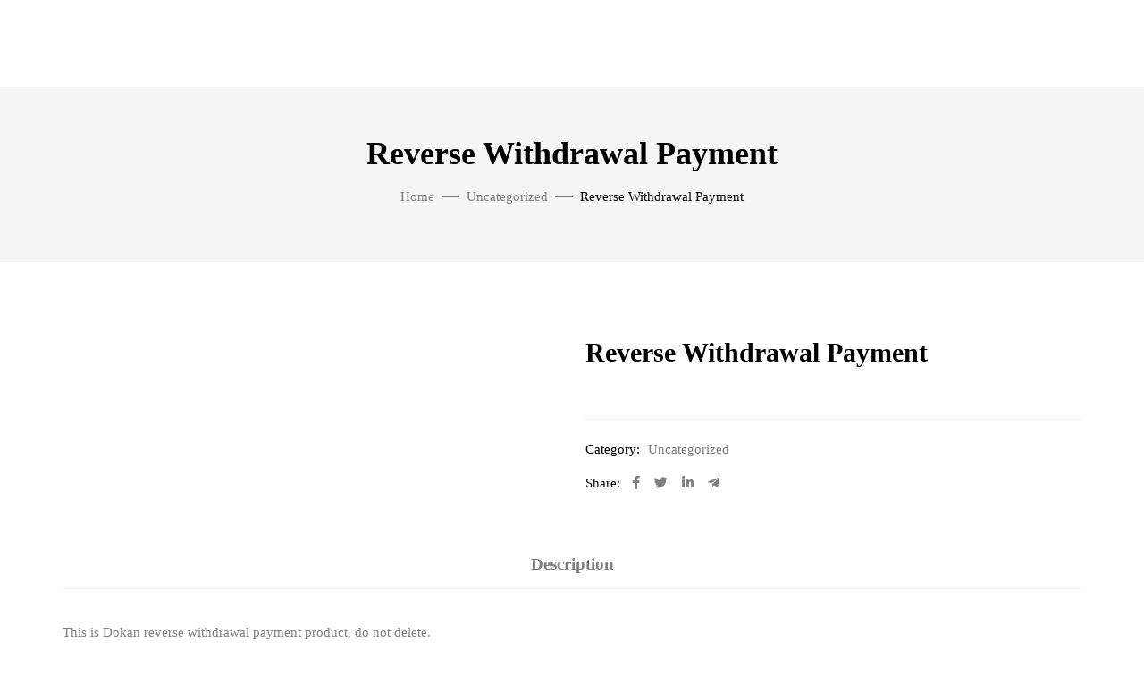

--- FILE ---
content_type: text/html; charset=UTF-8
request_url: http://hikaron.com/product/reverse-withdrawal-payment-2/
body_size: 14640
content:
<!DOCTYPE html><html lang="en-US"><head><script data-no-optimize="1">var litespeed_docref=sessionStorage.getItem("litespeed_docref");litespeed_docref&&(Object.defineProperty(document,"referrer",{get:function(){return litespeed_docref}}),sessionStorage.removeItem("litespeed_docref"));</script> <meta charset="UTF-8"><meta name="viewport" content="width=device-width, initial-scale=1"><link rel="profile" href="//gmpg.org/xfn/11"><meta property="og:site_name" content="Hikaron" /><meta name='robots' content='index, follow, max-image-preview:large, max-snippet:-1, max-video-preview:-1' /><title>Reverse Withdrawal Payment - Hikaron</title><link rel="canonical" href="http://hikaron.com/product/reverse-withdrawal-payment-2/" /><meta property="og:locale" content="en_US" /><meta property="og:type" content="article" /><meta property="og:title" content="Reverse Withdrawal Payment - Hikaron" /><meta property="og:description" content="This is Dokan reverse withdrawal payment product, do not delete." /><meta property="og:url" content="http://hikaron.com/product/reverse-withdrawal-payment-2/" /><meta property="og:site_name" content="Hikaron" /><meta name="twitter:card" content="summary_large_image" /> <script type="application/ld+json" class="yoast-schema-graph">{"@context":"https://schema.org","@graph":[{"@type":"WebPage","@id":"http://hikaron.com/product/reverse-withdrawal-payment-2/","url":"http://hikaron.com/product/reverse-withdrawal-payment-2/","name":"Reverse Withdrawal Payment - Hikaron","isPartOf":{"@id":"https://hikaron.com/#website"},"datePublished":"2023-06-09T02:36:24+00:00","dateModified":"2023-06-09T02:36:24+00:00","breadcrumb":{"@id":"http://hikaron.com/product/reverse-withdrawal-payment-2/#breadcrumb"},"inLanguage":"en-US","potentialAction":[{"@type":"ReadAction","target":["http://hikaron.com/product/reverse-withdrawal-payment-2/"]}]},{"@type":"BreadcrumbList","@id":"http://hikaron.com/product/reverse-withdrawal-payment-2/#breadcrumb","itemListElement":[{"@type":"ListItem","position":1,"name":"Home","item":"https://hikaron.com/"},{"@type":"ListItem","position":2,"name":"Products","item":"https://hikaron.com/products/"},{"@type":"ListItem","position":3,"name":"Reverse Withdrawal Payment"}]},{"@type":"WebSite","@id":"https://hikaron.com/#website","url":"https://hikaron.com/","name":"Hikaron","description":"Hikaron - Furnishing Fabrics","publisher":{"@id":"https://hikaron.com/#organization"},"potentialAction":[{"@type":"SearchAction","target":{"@type":"EntryPoint","urlTemplate":"https://hikaron.com/?s={search_term_string}"},"query-input":"required name=search_term_string"}],"inLanguage":"en-US"},{"@type":"Organization","@id":"https://hikaron.com/#organization","name":"Hikaron","url":"https://hikaron.com/","logo":{"@type":"ImageObject","inLanguage":"en-US","@id":"https://hikaron.com/#/schema/logo/image/","url":"https://hikaron.com/wp-content/uploads/2023/05/cropped-favicon.png","contentUrl":"https://hikaron.com/wp-content/uploads/2023/05/cropped-favicon.png","width":512,"height":512,"caption":"Hikaron"},"image":{"@id":"https://hikaron.com/#/schema/logo/image/"}}]}</script> <link rel='dns-prefetch' href='//fonts.googleapis.com' /><link rel='preconnect' href='https://fonts.gstatic.com' crossorigin /><link rel="alternate" type="application/rss+xml" title="Hikaron &raquo; Feed" href="http://hikaron.com/feed/" /><link rel="alternate" type="application/rss+xml" title="Hikaron &raquo; Comments Feed" href="http://hikaron.com/comments/feed/" /><link rel="alternate" title="oEmbed (JSON)" type="application/json+oembed" href="http://hikaron.com/wp-json/oembed/1.0/embed?url=http%3A%2F%2Fhikaron.com%2Fproduct%2Freverse-withdrawal-payment-2%2F" /><link rel="alternate" title="oEmbed (XML)" type="text/xml+oembed" href="http://hikaron.com/wp-json/oembed/1.0/embed?url=http%3A%2F%2Fhikaron.com%2Fproduct%2Freverse-withdrawal-payment-2%2F&#038;format=xml" /><link data-optimized="2" rel="stylesheet" href="http://hikaron.com/wp-content/litespeed/css/01585dfd9845d48a4a4801d983fc68f9.css?ver=9b986" /><link rel="preload" as="style" href="https://fonts.googleapis.com/css?family=Plus%20Jakarta%20Sans:200,300,400,500,600,700,800,200italic,300italic,400italic,500italic,600italic,700italic,800italic%7CSmooch:400&#038;subset=latin&#038;display=swap&#038;ver=1714539521" /><noscript><link rel="stylesheet" href="https://fonts.googleapis.com/css?family=Plus%20Jakarta%20Sans:200,300,400,500,600,700,800,200italic,300italic,400italic,500italic,600italic,700italic,800italic%7CSmooch:400&#038;subset=latin&#038;display=swap&#038;ver=1714539521" /></noscript><script type="text/template" id="tmpl-variation-template"><div class="woocommerce-variation-description">{{{ data.variation.variation_description }}}</div>
	<div class="woocommerce-variation-price">{{{ data.variation.price_html }}}</div>
	<div class="woocommerce-variation-availability">{{{ data.variation.availability_html }}}</div></script> <script type="text/template" id="tmpl-unavailable-variation-template"><p>Sorry, this product is unavailable. Please choose a different combination.</p></script> <script type="litespeed/javascript" data-src="http://hikaron.com/wp-includes/js/jquery/jquery.min.js?ver=3.7.1" id="jquery-core-js"></script> <link rel="https://api.w.org/" href="http://hikaron.com/wp-json/" /><link rel="alternate" title="JSON" type="application/json" href="http://hikaron.com/wp-json/wp/v2/product/12569" /><link rel="EditURI" type="application/rsd+xml" title="RSD" href="http://hikaron.com/xmlrpc.php?rsd" /><meta name="generator" content="WordPress 6.9" /><meta name="generator" content="WooCommerce 8.7.2" /><link rel='shortlink' href='http://hikaron.com/?p=12569' /><meta name="generator" content="Redux 4.4.15" />
 <script type="litespeed/javascript">(function(w,d,s,l,i){w[l]=w[l]||[];w[l].push({'gtm.start':new Date().getTime(),event:'gtm.js'});var f=d.getElementsByTagName(s)[0],j=d.createElement(s),dl=l!='dataLayer'?'&l='+l:'';j.async=!0;j.src='https://www.googletagmanager.com/gtm.js?id='+i+dl;f.parentNode.insertBefore(j,f)})(window,document,'script','dataLayer','GTM-PZH8T2PV')</script> 
<noscript><style>.woocommerce-product-gallery{ opacity: 1 !important; }</style></noscript><meta name="generator" content="Elementor 3.20.3; features: e_optimized_assets_loading, e_optimized_css_loading, additional_custom_breakpoints, block_editor_assets_optimize, e_image_loading_optimization; settings: css_print_method-external, google_font-enabled, font_display-swap"><noscript>
<img height="1" width="1" style="display:none" alt="fbpx"
src="https://www.facebook.com/tr?id=1868699626901119&ev=PageView&noscript=1" />
</noscript><meta name="generator" content="Powered by Slider Revolution 6.6.13 - responsive, Mobile-Friendly Slider Plugin for WordPress with comfortable drag and drop interface." /><link rel="icon" href="http://hikaron.com/wp-content/uploads/2023/05/cropped-favicon-32x32.png" sizes="32x32" /><link rel="icon" href="http://hikaron.com/wp-content/uploads/2023/05/cropped-favicon-192x192.png" sizes="192x192" /><link rel="apple-touch-icon" href="http://hikaron.com/wp-content/uploads/2023/05/cropped-favicon-180x180.png" /><meta name="msapplication-TileImage" content="http://hikaron.com/wp-content/uploads/2023/05/cropped-favicon-270x270.png" /></head><body class="wp-singular product-template-default single single-product postid-12569 wp-theme-teespace theme-teespace woocommerce woocommerce-page woocommerce-no-js woo-variation-swatches wvs-behavior-blur wvs-theme-teespace wvs-tooltip layout-wide elementor-default elementor-kit-6"><div id="haru-main"><header id="haru-header" class="haru-header haru-header--main haru-header--desktop haru-header--sticky haru-header--sticky-menu haru-header--loading"><div class="haru-header__desktop"><div data-elementor-type="wp-post" data-elementor-id="11305" class="elementor elementor-11305"><div class="elementor-element elementor-element-f99dc3b e-con-full header-padding-2 e-flex e-con e-parent" data-id="f99dc3b" data-element_type="container" data-core-v316-plus="true"><div class="elementor-element elementor-element-3f96aba e-con-full e-flex e-con e-child" data-id="3f96aba" data-element_type="container"><div class="elementor-element elementor-element-7e11b37 elementor-widget elementor-widget-haru-logo" data-id="7e11b37" data-element_type="widget" data-widget_type="haru-logo.default"><div class="elementor-widget-container"><div class="haru-logo">
<a href="http://hikaron.com/">
<img   alt="Hikaron - Hikaron &#8211; Furnishing Fabrics" data-src="http://hikaron.com/wp-content/uploads/2023/01/logo-hikaron.png" class="haru-logo__default lazyload" src="[data-uri]"><noscript><img src="http://hikaron.com/wp-content/uploads/2023/01/logo-hikaron.png" class="haru-logo__default" alt="Hikaron - Hikaron &#8211; Furnishing Fabrics"></noscript>
<img   alt="Hikaron - Hikaron &#8211; Furnishing Fabrics" data-src="http://hikaron.com/wp-content/uploads/2023/01/logo-hikaron.png" class="haru-logo__retina lazyload" src="[data-uri]"><noscript><img src="http://hikaron.com/wp-content/uploads/2023/01/logo-hikaron.png" class="haru-logo__retina" alt="Hikaron - Hikaron &#8211; Furnishing Fabrics"></noscript>
<img   alt="Hikaron - Hikaron &#8211; Furnishing Fabrics" data-src="http://hikaron.com/wp-content/uploads/2023/01/logo-hikaron.png" class="haru-logo__dark lazyload" src="[data-uri]"><noscript><img src="http://hikaron.com/wp-content/uploads/2023/01/logo-hikaron.png" class="haru-logo__dark" alt="Hikaron - Hikaron &#8211; Furnishing Fabrics"></noscript>
<img   alt="Hikaron - Hikaron &#8211; Furnishing Fabrics" data-src="http://hikaron.com/wp-content/uploads/2023/01/logo-hikaron.png" class="haru-logo__dark-retina lazyload" src="[data-uri]"><noscript><img src="http://hikaron.com/wp-content/uploads/2023/01/logo-hikaron.png" class="haru-logo__dark-retina" alt="Hikaron - Hikaron &#8211; Furnishing Fabrics"></noscript>
</a></div></div></div></div><div class="elementor-element elementor-element-7dcc387 e-con-full e-flex e-con e-child" data-id="7dcc387" data-element_type="container"></div><div class="elementor-element elementor-element-a1946ed e-con-full e-flex e-con e-child" data-id="a1946ed" data-element_type="container"><div class="elementor-element elementor-element-d3da4ba haru-nav-menu__align-right haru-nav-menu--stretch elementor-widget__width-initial elementor-widget-mobile__width-auto haru-nav-menu--indicator-none haru-nav-menu--dropdown-tablet haru-nav-menu__text-align-aside haru-nav-menu--toggle haru-nav-menu--burger elementor-widget elementor-widget-haru-nav-menu" data-id="d3da4ba" data-element_type="widget" data-settings="{&quot;full_width&quot;:&quot;stretch&quot;,&quot;layout&quot;:&quot;horizontal&quot;,&quot;toggle&quot;:&quot;burger&quot;}" data-widget_type="haru-nav-menu.default"><div class="elementor-widget-container"><nav class="haru-nav-menu--main haru-nav-menu__container haru-nav-menu--layout-horizontal haru--pointer-none haru--animation-fade"><ul id="menu-1-d3da4ba" class="haru-nav-menu"><li class="menu-item menu-item-type-post_type menu-item-object-page menu-item-home menu-item-11950 menu-item-full-none"><a href="http://hikaron.com/" class="haru-item haru-item--main">Home</a></li><li class="menu-item menu-item-type-post_type menu-item-object-page menu-item-has-children current_page_parent menu-item-14351 menu-item-full-none"><a href="http://hikaron.com/products/" class="haru-item haru-item--main">Products<span class="sub-arrow" data-id="14351"><i></i></span></a><ul class="sub-menu haru-nav-menu--subdown"><li class="menu-item menu-item-type-taxonomy menu-item-object-product_cat menu-item-14352"><a href="http://hikaron.com/product-category/home-interior-fabrics/" class="haru-sub-item">Home Interior Fabrics</a></li><li class="menu-item menu-item-type-post_type menu-item-object-page menu-item-14353"><a href="http://hikaron.com/contract-commercial-fabrics/" class="haru-sub-item">Contract &#038; Commercial Fabrics</a></li><li class="menu-item menu-item-type-taxonomy menu-item-object-product_cat menu-item-14354"><a href="http://hikaron.com/product-category/knitted-mattress-ticking/" class="haru-sub-item">Mattress Ticking</a></li><li class="menu-item menu-item-type-custom menu-item-object-custom menu-item-17040 menu-item-full-none"><a href="https://hikaron.com/product-category/outdoor/" class="haru-sub-item">Outdoor</a></li></ul></li><li class="menu-item menu-item-type-post_type menu-item-object-page menu-item-12051 menu-item-full-none"><a href="http://hikaron.com/about-us/" class="haru-item haru-item--main">About Us</a></li><li class="menu-item menu-item-type-post_type menu-item-object-page menu-item-12167 menu-item-full-none"><a href="http://hikaron.com/contact-us/" class="haru-item haru-item--main">Contact Us</a></li><li class="menu-item menu-item-type-custom menu-item-object-custom menu-item-15907 menu-item-full-none"><a href="https://hikaron.com/category/uncategorized/" class="haru-item haru-item--main">Articles</a></li></ul></nav><div class="haru-menu-toggle">
<i class="phosphor-list" aria-hidden="true"></i>
<span class="elementor-screen-only">Menu</span></div><nav class="haru-nav-menu--dropdown haru-nav-menu__container" aria-hidden="true"><ul id="menu-2-d3da4ba" class="haru-nav-menu"><li class="menu-item menu-item-type-post_type menu-item-object-page menu-item-home menu-item-11950 menu-item-full-none"><a href="http://hikaron.com/" class="haru-item">Home</a></li><li class="menu-item menu-item-type-post_type menu-item-object-page menu-item-has-children current_page_parent menu-item-14351 menu-item-full-none"><a href="http://hikaron.com/products/" class="haru-item">Products<span class="sub-arrow" data-id="14351"><i></i></span></a><ul class="sub-menu"><li class="menu-item menu-item-type-taxonomy menu-item-object-product_cat menu-item-14352"><a href="http://hikaron.com/product-category/home-interior-fabrics/" class="haru-sub-item">Home Interior Fabrics</a></li><li class="menu-item menu-item-type-post_type menu-item-object-page menu-item-14353"><a href="http://hikaron.com/contract-commercial-fabrics/" class="haru-sub-item">Contract &#038; Commercial Fabrics</a></li><li class="menu-item menu-item-type-taxonomy menu-item-object-product_cat menu-item-14354"><a href="http://hikaron.com/product-category/knitted-mattress-ticking/" class="haru-sub-item">Mattress Ticking</a></li><li class="menu-item menu-item-type-custom menu-item-object-custom menu-item-17040 menu-item-full-none"><a href="https://hikaron.com/product-category/outdoor/" class="haru-sub-item">Outdoor</a></li></ul></li><li class="menu-item menu-item-type-post_type menu-item-object-page menu-item-12051 menu-item-full-none"><a href="http://hikaron.com/about-us/" class="haru-item">About Us</a></li><li class="menu-item menu-item-type-post_type menu-item-object-page menu-item-12167 menu-item-full-none"><a href="http://hikaron.com/contact-us/" class="haru-item">Contact Us</a></li><li class="menu-item menu-item-type-custom menu-item-object-custom menu-item-15907 menu-item-full-none"><a href="https://hikaron.com/category/uncategorized/" class="haru-item">Articles</a></li></ul></nav></div></div></div></div></div></div></header><div id="haru-content-main" class="clearfix">
 <script type="litespeed/javascript" data-src="https://www.googletagmanager.com/gtag/js?id=G-67PL9VLWBV"></script> <script type="litespeed/javascript">window.dataLayer=window.dataLayer||[];function gtag(){dataLayer.push(arguments)}
gtag('js',new Date());gtag('config','G-67PL9VLWBV')</script> <div class="haru-page-title  full-width has-heading"
><div class="haru-page-title__content haru-container"><div class="haru-page-title__heading"><h2 class="haru-page-title__heading--main">Reverse Withdrawal Payment</h2></div><div class="haru-page-title__breadcrumbs"><div class="haru-breadcrumb"><span class="current"><a href="http://hikaron.com">Home</a></span><span class="delimiter"></span><span class="current"><a href="http://hikaron.com/product-category/uncategorized/">Uncategorized</a></span><span class="delimiter"></span><span class="current">Reverse Withdrawal Payment</span></div></div></div></div><div class="haru-single-product haru-container"><div class="h-row"><div class="single-content  "><div class="single-product-inner"><div id="primary" class="content-area"><main id="main" class="site-main" role="main"><div class="woocommerce-notices-wrapper"></div><div id="product-12569" class="product type-product post-12569 status-publish first instock product_cat-uncategorized virtual sold-individually purchasable product-type-simple"><div class="single-product-top horizontal no-sticky"><div class="single-product-image-wrap horizontal  no-sticky"><div class="single-product-image-content"><div class="product-label"></div><div class="single-product-image"><div class="product-images-wrap"><div id="product-images" class="slider-for"
data-slick='{"slidesToShow" : 1, "slidesToScroll": 1, "infinite" : false, "asNavFor" : ".slider-nav" }'></div><div class="product-images-actions"><div class="product-gallery-enlarge product-gallery-btn">
<a href="javascript:;"><span>Click to enlarge</span></a></div></div></div><div class="product-thumbnails-wrap"><div id="product-thumbnails" class="slider-nav"
data-slick='{"slidesToShow" : 4, "slidesToScroll" : 1, "arrows" : true, "infinite" : false, "centerMode" : false, "focusOnSelect" : true, "vertical" : false, "asNavFor" : ".slider-for", "responsive" : [{"breakpoint": 991,"settings": {"slidesToShow": 3}}, {"breakpoint": 767,"settings": {"slidesToShow": 2}}] }'></div></div></div></div></div><div class="single-product-summary"><div class="summary entry-summary"><div class="summary-content"><p class="price"><span class="woocommerce-Price-amount amount"><bdi><span class="woocommerce-Price-currencySymbol">Rp</span>0.00</bdi></span></p><h1 class="product_title entry-title">Reverse Withdrawal Payment</h1><form class="cart" action="http://hikaron.com/product/reverse-withdrawal-payment-2/" method="post" enctype='multipart/form-data'><div class="wc-dnd-file-upload">
<label></label>				<input type="file" class="wc-drag-n-drop-file d-none" data-name="wc-upload-file" data-type="jpg|jpeg|png|gif|pdf|doc|docx|xls|xlsx|stl|mp4|mp3|zip" data-limit="10485760" data-max="10" data-min="0" data-id="12569" multiple="multiple" accept=".jpg, .jpeg, .png, .gif, .pdf, .doc, .docx, .xls, .xlsx, .stl, .mp4, .mp3, .zip"></div><div class="quantity">
<label class="screen-reader-text" for="quantity_696b91e48108a">Reverse Withdrawal Payment quantity</label>
<input type="button" value="-" class="input-button minus">
<input
type="hidden"
id="quantity_696b91e48108a"
class="input-text qty text"
name="quantity"
value="1"
title="Qty"
size="4"
min="1"
max="1"
step="1"
placeholder=""
inputmode="numeric"
autocomplete="off"
/>
<input type="button" value="+" class="input-button plus"></div><button type="submit" name="add-to-cart" value="12569" class="single_add_to_cart_button button alt">Add to cart</button></form><div class="product_meta">
<span class="posted_in"><span class="label">Category:</span> <a href="http://hikaron.com/product-category/uncategorized/" rel="tag">Uncategorized</a></span></div><div class="haru-social-share"><div class="haru-social-share__wrap">
<label class="haru-social-share__label">Share: </label><ul class="haru-social-share__list"><li class="haru-social-share__facebook">
<a onclick="window.open('https://www.facebook.com/sharer.php?u=http%3A%2F%2Fhikaron.com%2Fproduct%2Freverse-withdrawal-payment-2%2F', 'sharer', 'toolbar=0,status=0,width=620,height=280');"  href="javascript:;">
</a></li><li class="haru-social-share__twitter">
<a onclick="popUp=window.open('http://twitter.com/share?text=Reverse+Withdrawal+Payment&amp;url=http%3A%2F%2Fhikaron.com%2Fproduct%2Freverse-withdrawal-payment-2%2F','sharer','scrollbars=yes,width=800,height=400');popUp.focus();return false;"  href="javascript:;">
</a></li><li class="haru-social-share__linkedin">
<a onclick="popUp=window.open('https://linkedin.com/shareArticle?mini=true&amp;url=http%3A%2F%2Fhikaron.com%2Fproduct%2Freverse-withdrawal-payment-2%2F&amp;title=Reverse+Withdrawal+Payment','sharer','scrollbars=yes,width=800,height=400');popUp.focus();return false;" href="javascript:;">
</a></li><li class="haru-social-share__telegram">
<a onclick="popUp=window.open('https://telegram.me/share/url?url=http%3A%2F%2Fhikaron.com%2Fproduct%2Freverse-withdrawal-payment-2%2F&amp;text=Reverse+Withdrawal+Payment','sharer','scrollbars=yes,toolbar=0,status=0,width=800,height=400');popUp.focus();return false;" href="javascript:;">
</a></li></ul></div></div></div></div></div></div><div class="single-product-bottom"><div class="woocommerce-tabs wc-tabs-wrapper"><ul class="tabs wc-tabs" role="tablist"><li class="description_tab" id="tab-title-description" role="tab" aria-controls="tab-description">
<a href="#tab-description">
Description					</a></li></ul><div class="haru-woocommerce-tab">
<a href="#tab-description" class="haru-accordion-title tab-title-description">
Description				</a><div class="woocommerce-Tabs-panel woocommerce-Tabs-panel--description panel entry-content wc-tab" id="tab-description" role="tabpanel" aria-labelledby="tab-title-description"><h2>Description</h2><p>This is Dokan reverse withdrawal payment product, do not delete.</p></div></div></div></div></div></main></div></div></div></div></div></div><footer id="haru-footer" class="haru-footer--loading"><div data-elementor-type="wp-post" data-elementor-id="5630" class="elementor elementor-5630"><div class="elementor-element elementor-element-f86eee0 e-flex e-con-boxed e-con e-parent" data-id="f86eee0" data-element_type="container" data-core-v316-plus="true"><div class="e-con-inner"><div class="elementor-element elementor-element-623acd9 e-con-full e-flex e-con e-child" data-id="623acd9" data-element_type="container"><div class="elementor-element elementor-element-793b60c elementor-widget elementor-widget-haru-heading" data-id="793b60c" data-element_type="widget" data-widget_type="haru-heading.default"><div class="elementor-widget-container"><h2 class="haru-heading-title haru-heading-title--heading-7">Be A Part HIKARON</h2></div></div><div class="elementor-element elementor-element-18f8b37 elementor-widget elementor-widget-haru-social" data-id="18f8b37" data-element_type="widget" data-widget_type="haru-social.default"><div class="elementor-widget-container"><div class="haru-social haru-social--style-3 haru-social--size-default"><ul><li>
<a href="https://www.instagram.com/hikaron.fabrics/"  target="_blank" rel="nofollow"><div class="haru-social__icon"><i aria-hidden="true" class="fab fa-instagram"></i></div>
</a></li></ul></div></div></div></div><div class="elementor-element elementor-element-c9e546a e-con-full e-flex e-con e-child" data-id="c9e546a" data-element_type="container"><div class="elementor-element elementor-element-de5389f elementor-widget elementor-widget-haru-heading" data-id="de5389f" data-element_type="widget" data-widget_type="haru-heading.default"><div class="elementor-widget-container"><h2 class="haru-heading-title haru-heading-title--footer-1">Get in touch</h2></div></div><div class="elementor-element elementor-element-408d301 elementor-widget elementor-widget-haru-contact" data-id="408d301" data-element_type="widget" data-widget_type="haru-contact.default"><div class="elementor-widget-container"><div class="haru-contact haru-contact--style-2"><ul><li><div class="haru-contact__icon"><i aria-hidden="true" class="fas fa-star"></i></div><div class="haru-contact__content"><h6 class="haru-contact__title">Email</h6><div class="haru-contact__desc">sales@hikaron.com</div></div></li><li><div class="haru-contact__icon"><i aria-hidden="true" class="fas fa-star"></i></div><div class="haru-contact__content"><h6 class="haru-contact__title">Phone</h6><div class="haru-contact__desc"><strong><a href="tel:+62227792700">+62 22 779 2700</a> </strong> (Hunting)</div></div></li><li><div class="haru-contact__icon"><i aria-hidden="true" class="fas fa-star"></i></div><div class="haru-contact__content"><h6 class="haru-contact__title">Address</h6><div class="haru-contact__desc">Jl. Raya Rancaekek No. 168<br>Bandung, Jawa Barat</div></div></li></ul></div></div></div></div><div class="elementor-element elementor-element-79df45a e-con-full e-flex e-con e-child" data-id="79df45a" data-element_type="container"><div class="elementor-element elementor-element-6887033 elementor-widget elementor-widget-haru-heading" data-id="6887033" data-element_type="widget" data-widget_type="haru-heading.default"><div class="elementor-widget-container"><h2 class="haru-heading-title haru-heading-title--footer-1">Infomation</h2></div></div><div class="elementor-element elementor-element-ca714ea elementor-widget elementor-widget-haru-footer-link" data-id="ca714ea" data-element_type="widget" data-widget_type="haru-footer-link.default"><div class="elementor-widget-container"><div class="haru-footer-link haru-footer-link--style-1"><ul><li><a href="https://hikaron.com/about-us/"  target="_blank" rel="nofollow">About Us</a></li><li><a href="https://hikaron.com/contact-us/"  target="_blank" rel="nofollow">Contact Us</a></li></ul></div></div></div></div><div class="elementor-element elementor-element-cc8f80f e-con-full e-flex e-con e-child" data-id="cc8f80f" data-element_type="container"><div class="elementor-element elementor-element-b972db1 elementor-widget elementor-widget-haru-heading" data-id="b972db1" data-element_type="widget" data-widget_type="haru-heading.default"><div class="elementor-widget-container"><h2 class="haru-heading-title haru-heading-title--footer-1">Useful Links</h2></div></div><div class="elementor-element elementor-element-bbe71a2 elementor-widget elementor-widget-haru-footer-link" data-id="bbe71a2" data-element_type="widget" data-widget_type="haru-footer-link.default"><div class="elementor-widget-container"><div class="haru-footer-link haru-footer-link--style-1"><ul><li><a href="https://hikaron.com/products/"  target="_blank" rel="nofollow">All Products</a></li></ul></div></div></div></div></div></div><div class="elementor-element elementor-element-ea3cc7c e-flex e-con-boxed e-con e-parent" data-id="ea3cc7c" data-element_type="container" data-core-v316-plus="true"><div class="e-con-inner"><div class="elementor-element elementor-element-0616668 e-con-full e-flex e-con e-child" data-id="0616668" data-element_type="container"><div class="elementor-element elementor-element-cbe2899 elementor-widget elementor-widget-haru-heading" data-id="cbe2899" data-element_type="widget" data-widget_type="haru-heading.default"><div class="elementor-widget-container"><h2 class="haru-heading-title haru-heading-title--footer-copyright-2">Copyright © 2023 Hikaron</h2></div></div><div class="elementor-element elementor-element-c1f7076 elementor-widget elementor-widget-haru-footer-link" data-id="c1f7076" data-element_type="widget" data-widget_type="haru-footer-link.default"><div class="elementor-widget-container"><div class="haru-footer-link haru-footer-link--style-2"><ul><li><a href="https://hikaron.com/privacy-policy/"  target="_blank" rel="nofollow">Privacy Policy</a></li></ul></div></div></div></div></div></div></div></footer></div><div class="haru-ajax-overflow"><div class="haru-ajax-loading"><div class="loading-wrapper"><div class="spinner" id="spinner_one"></div><div class="spinner" id="spinner_two"></div><div class="spinner" id="spinner_three"></div><div class="spinner" id="spinner_four"></div><div class="spinner" id="spinner_five"></div><div class="spinner" id="spinner_six"></div><div class="spinner" id="spinner_seven"></div><div class="spinner" id="spinner_eight"></div></div></div></div> <script type="speculationrules">{"prefetch":[{"source":"document","where":{"and":[{"href_matches":"/*"},{"not":{"href_matches":["/wp-*.php","/wp-admin/*","/wp-content/uploads/*","/wp-content/*","/wp-content/plugins/*","/wp-content/themes/teespace/*","/*\\?(.+)"]}},{"not":{"selector_matches":"a[rel~=\"nofollow\"]"}},{"not":{"selector_matches":".no-prefetch, .no-prefetch a"}}]},"eagerness":"conservative"}]}</script> <noscript><iframe
height="0" width="0" style="display:none;visibility:hidden" data-src="https://www.googletagmanager.com/ns.html?id=GTM-PZH8T2PV" class="lazyload" src="[data-uri]"></iframe></noscript><div id='fb-pxl-ajax-code'></div><script type="application/ld+json">{"@context":"https:\/\/schema.org\/","@graph":[{"@context":"https:\/\/schema.org\/","@type":"BreadcrumbList","itemListElement":[{"@type":"ListItem","position":1,"item":{"name":"Home","@id":"http:\/\/hikaron.com"}},{"@type":"ListItem","position":2,"item":{"name":"Uncategorized","@id":"http:\/\/hikaron.com\/product-category\/uncategorized\/"}},{"@type":"ListItem","position":3,"item":{"name":"Reverse Withdrawal Payment","@id":"http:\/\/hikaron.com\/product\/reverse-withdrawal-payment-2\/"}}]},{"@context":"https:\/\/schema.org\/","@type":"Product","@id":"http:\/\/hikaron.com\/product\/reverse-withdrawal-payment-2\/#product","name":"Reverse Withdrawal Payment","url":"http:\/\/hikaron.com\/product\/reverse-withdrawal-payment-2\/","description":"This is Dokan reverse withdrawal payment product, do not delete.","sku":12569,"offers":[{"@type":"Offer","price":"0.00","priceValidUntil":"2027-12-31","priceSpecification":{"price":"0.00","priceCurrency":"IDR","valueAddedTaxIncluded":"false"},"priceCurrency":"IDR","availability":"http:\/\/schema.org\/InStock","url":"http:\/\/hikaron.com\/product\/reverse-withdrawal-payment-2\/","seller":{"@type":"Organization","name":"Hikaron","url":"http:\/\/hikaron.com"}}]}]}</script> <div class="joinchat joinchat--right joinchat--dark-auto" data-settings='{"telephone":"628113952700","mobile_only":false,"button_delay":3,"whatsapp_web":false,"qr":false,"message_views":2,"message_delay":-10,"message_badge":false,"message_send":"Hi *Hikaron*! I need more info about Reverse Withdrawal Payment http://hikaron.com/product/reverse-withdrawal-payment-2","message_hash":"e8c3b5bf"}'><div class="joinchat__button"><div class="joinchat__button__open"></div><div class="joinchat__button__sendtext">Open chat</div>
<svg class="joinchat__button__send" width="60" height="60" viewbox="0 0 400 400" stroke-linecap="round" stroke-width="33">
<path class="joinchat_svg__plain" d="M168.83 200.504H79.218L33.04 44.284a1 1 0 0 1 1.386-1.188L365.083 199.04a1 1 0 0 1 .003 1.808L34.432 357.903a1 1 0 0 1-1.388-1.187l29.42-99.427"/>
<path class="joinchat_svg__chat" d="M318.087 318.087c-52.982 52.982-132.708 62.922-195.725 29.82l-80.449 10.18 10.358-80.112C18.956 214.905 28.836 134.99 81.913 81.913c65.218-65.217 170.956-65.217 236.174 0 42.661 42.661 57.416 102.661 44.265 157.316"/>
</svg></div><div class="joinchat__box"><div class="joinchat__header">
<svg class="joinchat__wa" width="120" height="28" viewBox="0 0 120 28"><title>WhatsApp</title><path d="M117.2 17c0 .4-.2.7-.4 1-.1.3-.4.5-.7.7l-1 .2c-.5 0-.9 0-1.2-.2l-.7-.7a3 3 0 0 1-.4-1 5.4 5.4 0 0 1 0-2.3c0-.4.2-.7.4-1l.7-.7a2 2 0 0 1 1.1-.3 2 2 0 0 1 1.8 1l.4 1a5.3 5.3 0 0 1 0 2.3zm2.5-3c-.1-.7-.4-1.3-.8-1.7a4 4 0 0 0-1.3-1.2c-.6-.3-1.3-.4-2-.4-.6 0-1.2.1-1.7.4a3 3 0 0 0-1.2 1.1V11H110v13h2.7v-4.5c.4.4.8.8 1.3 1 .5.3 1 .4 1.6.4a4 4 0 0 0 3.2-1.5c.4-.5.7-1 .8-1.6.2-.6.3-1.2.3-1.9s0-1.3-.3-2zm-13.1 3c0 .4-.2.7-.4 1l-.7.7-1.1.2c-.4 0-.8 0-1-.2-.4-.2-.6-.4-.8-.7a3 3 0 0 1-.4-1 5.4 5.4 0 0 1 0-2.3c0-.4.2-.7.4-1 .1-.3.4-.5.7-.7a2 2 0 0 1 1-.3 2 2 0 0 1 1.9 1l.4 1a5.4 5.4 0 0 1 0 2.3zm1.7-4.7a4 4 0 0 0-3.3-1.6c-.6 0-1.2.1-1.7.4a3 3 0 0 0-1.2 1.1V11h-2.6v13h2.7v-4.5c.3.4.7.8 1.2 1 .6.3 1.1.4 1.7.4a4 4 0 0 0 3.2-1.5c.4-.5.6-1 .8-1.6.2-.6.3-1.2.3-1.9s-.1-1.3-.3-2c-.2-.6-.4-1.2-.8-1.6zm-17.5 3.2l1.7-5 1.7 5h-3.4zm.2-8.2l-5 13.4h3l1-3h5l1 3h3L94 7.3h-3zm-5.3 9.1l-.6-.8-1-.5a11.6 11.6 0 0 0-2.3-.5l-1-.3a2 2 0 0 1-.6-.3.7.7 0 0 1-.3-.6c0-.2 0-.4.2-.5l.3-.3h.5l.5-.1c.5 0 .9 0 1.2.3.4.1.6.5.6 1h2.5c0-.6-.2-1.1-.4-1.5a3 3 0 0 0-1-1 4 4 0 0 0-1.3-.5 7.7 7.7 0 0 0-3 0c-.6.1-1 .3-1.4.5l-1 1a3 3 0 0 0-.4 1.5 2 2 0 0 0 1 1.8l1 .5 1.1.3 2.2.6c.6.2.8.5.8 1l-.1.5-.4.4a2 2 0 0 1-.6.2 2.8 2.8 0 0 1-1.4 0 2 2 0 0 1-.6-.3l-.5-.5-.2-.8H77c0 .7.2 1.2.5 1.6.2.5.6.8 1 1 .4.3.9.5 1.4.6a8 8 0 0 0 3.3 0c.5 0 1-.2 1.4-.5a3 3 0 0 0 1-1c.3-.5.4-1 .4-1.6 0-.5 0-.9-.3-1.2zM74.7 8h-2.6v3h-1.7v1.7h1.7v5.8c0 .5 0 .9.2 1.2l.7.7 1 .3a7.8 7.8 0 0 0 2 0h.7v-2.1a3.4 3.4 0 0 1-.8 0l-1-.1-.2-1v-4.8h2V11h-2V8zm-7.6 9v.5l-.3.8-.7.6c-.2.2-.7.2-1.2.2h-.6l-.5-.2a1 1 0 0 1-.4-.4l-.1-.6.1-.6.4-.4.5-.3a4.8 4.8 0 0 1 1.2-.2 8.3 8.3 0 0 0 1.2-.2l.4-.3v1zm2.6 1.5v-5c0-.6 0-1.1-.3-1.5l-1-.8-1.4-.4a10.9 10.9 0 0 0-3.1 0l-1.5.6c-.4.2-.7.6-1 1a3 3 0 0 0-.5 1.5h2.7c0-.5.2-.9.5-1a2 2 0 0 1 1.3-.4h.6l.6.2.3.4.2.7c0 .3 0 .5-.3.6-.1.2-.4.3-.7.4l-1 .1a21.9 21.9 0 0 0-2.4.4l-1 .5c-.3.2-.6.5-.8.9-.2.3-.3.8-.3 1.3s.1 1 .3 1.3c.1.4.4.7.7 1l1 .4c.4.2.9.2 1.3.2a6 6 0 0 0 1.8-.2c.6-.2 1-.5 1.5-1a4 4 0 0 0 .2 1H70l-.3-1v-1.2zm-11-6.7c-.2-.4-.6-.6-1-.8-.5-.2-1-.3-1.8-.3-.5 0-1 .1-1.5.4a3 3 0 0 0-1.3 1.2v-5h-2.7v13.4H53v-5.1c0-1 .2-1.7.5-2.2.3-.4.9-.6 1.6-.6.6 0 1 .2 1.3.6.3.4.4 1 .4 1.8v5.5h2.7v-6c0-.6 0-1.2-.2-1.6 0-.5-.3-1-.5-1.3zm-14 4.7l-2.3-9.2h-2.8l-2.3 9-2.2-9h-3l3.6 13.4h3l2.2-9.2 2.3 9.2h3l3.6-13.4h-3l-2.1 9.2zm-24.5.2L18 15.6c-.3-.1-.6-.2-.8.2A20 20 0 0 1 16 17c-.2.2-.4.3-.7.1-.4-.2-1.5-.5-2.8-1.7-1-1-1.7-2-2-2.4-.1-.4 0-.5.2-.7l.5-.6.4-.6v-.6L10.4 8c-.3-.6-.6-.5-.8-.6H9c-.2 0-.6.1-.9.5C7.8 8.2 7 9 7 10.7c0 1.7 1.3 3.4 1.4 3.6.2.3 2.5 3.7 6 5.2l1.9.8c.8.2 1.6.2 2.2.1.6-.1 2-.8 2.3-1.6.3-.9.3-1.5.2-1.7l-.7-.4zM14 25.3c-2 0-4-.5-5.8-1.6l-.4-.2-4.4 1.1 1.2-4.2-.3-.5A11.5 11.5 0 0 1 22.1 5.7 11.5 11.5 0 0 1 14 25.3zM14 0A13.8 13.8 0 0 0 2 20.7L0 28l7.3-2A13.8 13.8 0 1 0 14 0z"/></svg><div class="joinchat__close" title="Close"></div></div><div class="joinchat__box__scroll"><div class="joinchat__box__content"><div class="joinchat__message">Hello,<br>Can we help you?</div></div></div></div>
<svg style="width:0;height:0;position:absolute"><defs><clipPath id="joinchat__peak_l"><path d="M17 25V0C17 12.877 6.082 14.9 1.031 15.91c-1.559.31-1.179 2.272.004 2.272C9.609 18.182 17 18.088 17 25z"/></clipPath><clipPath id="joinchat__peak_r"><path d="M0 25.68V0c0 13.23 10.92 15.3 15.97 16.34 1.56.32 1.18 2.34 0 2.34-8.58 0-15.97-.1-15.97 7Z"/></clipPath></defs></svg></div><div class="pswp" tabindex="-1" role="dialog" aria-hidden="true"><div class="pswp__bg"></div><div class="pswp__scroll-wrap"><div class="pswp__container"><div class="pswp__item"></div><div class="pswp__item"></div><div class="pswp__item"></div></div><div class="pswp__ui pswp__ui--hidden"><div class="pswp__top-bar"><div class="pswp__counter"></div>
<button class="pswp__button pswp__button--close" aria-label="Close (Esc)"></button>
<button class="pswp__button pswp__button--share" aria-label="Share"></button>
<button class="pswp__button pswp__button--fs" aria-label="Toggle fullscreen"></button>
<button class="pswp__button pswp__button--zoom" aria-label="Zoom in/out"></button><div class="pswp__preloader"><div class="pswp__preloader__icn"><div class="pswp__preloader__cut"><div class="pswp__preloader__donut"></div></div></div></div></div><div class="pswp__share-modal pswp__share-modal--hidden pswp__single-tap"><div class="pswp__share-tooltip"></div></div>
<button class="pswp__button pswp__button--arrow--left" aria-label="Previous (arrow left)"></button>
<button class="pswp__button pswp__button--arrow--right" aria-label="Next (arrow right)"></button><div class="pswp__caption"><div class="pswp__caption__center"></div></div></div></div></div> <script id="wp-emoji-settings" type="application/json">{"baseUrl":"https://s.w.org/images/core/emoji/17.0.2/72x72/","ext":".png","svgUrl":"https://s.w.org/images/core/emoji/17.0.2/svg/","svgExt":".svg","source":{"concatemoji":"http://hikaron.com/wp-includes/js/wp-emoji-release.min.js?ver=6.9"}}</script> <script type="module">/*! This file is auto-generated */
const a=JSON.parse(document.getElementById("wp-emoji-settings").textContent),o=(window._wpemojiSettings=a,"wpEmojiSettingsSupports"),s=["flag","emoji"];function i(e){try{var t={supportTests:e,timestamp:(new Date).valueOf()};sessionStorage.setItem(o,JSON.stringify(t))}catch(e){}}function c(e,t,n){e.clearRect(0,0,e.canvas.width,e.canvas.height),e.fillText(t,0,0);t=new Uint32Array(e.getImageData(0,0,e.canvas.width,e.canvas.height).data);e.clearRect(0,0,e.canvas.width,e.canvas.height),e.fillText(n,0,0);const a=new Uint32Array(e.getImageData(0,0,e.canvas.width,e.canvas.height).data);return t.every((e,t)=>e===a[t])}function p(e,t){e.clearRect(0,0,e.canvas.width,e.canvas.height),e.fillText(t,0,0);var n=e.getImageData(16,16,1,1);for(let e=0;e<n.data.length;e++)if(0!==n.data[e])return!1;return!0}function u(e,t,n,a){switch(t){case"flag":return n(e,"\ud83c\udff3\ufe0f\u200d\u26a7\ufe0f","\ud83c\udff3\ufe0f\u200b\u26a7\ufe0f")?!1:!n(e,"\ud83c\udde8\ud83c\uddf6","\ud83c\udde8\u200b\ud83c\uddf6")&&!n(e,"\ud83c\udff4\udb40\udc67\udb40\udc62\udb40\udc65\udb40\udc6e\udb40\udc67\udb40\udc7f","\ud83c\udff4\u200b\udb40\udc67\u200b\udb40\udc62\u200b\udb40\udc65\u200b\udb40\udc6e\u200b\udb40\udc67\u200b\udb40\udc7f");case"emoji":return!a(e,"\ud83e\u1fac8")}return!1}function f(e,t,n,a){let r;const o=(r="undefined"!=typeof WorkerGlobalScope&&self instanceof WorkerGlobalScope?new OffscreenCanvas(300,150):document.createElement("canvas")).getContext("2d",{willReadFrequently:!0}),s=(o.textBaseline="top",o.font="600 32px Arial",{});return e.forEach(e=>{s[e]=t(o,e,n,a)}),s}function r(e){var t=document.createElement("script");t.src=e,t.defer=!0,document.head.appendChild(t)}a.supports={everything:!0,everythingExceptFlag:!0},new Promise(t=>{let n=function(){try{var e=JSON.parse(sessionStorage.getItem(o));if("object"==typeof e&&"number"==typeof e.timestamp&&(new Date).valueOf()<e.timestamp+604800&&"object"==typeof e.supportTests)return e.supportTests}catch(e){}return null}();if(!n){if("undefined"!=typeof Worker&&"undefined"!=typeof OffscreenCanvas&&"undefined"!=typeof URL&&URL.createObjectURL&&"undefined"!=typeof Blob)try{var e="postMessage("+f.toString()+"("+[JSON.stringify(s),u.toString(),c.toString(),p.toString()].join(",")+"));",a=new Blob([e],{type:"text/javascript"});const r=new Worker(URL.createObjectURL(a),{name:"wpTestEmojiSupports"});return void(r.onmessage=e=>{i(n=e.data),r.terminate(),t(n)})}catch(e){}i(n=f(s,u,c,p))}t(n)}).then(e=>{for(const n in e)a.supports[n]=e[n],a.supports.everything=a.supports.everything&&a.supports[n],"flag"!==n&&(a.supports.everythingExceptFlag=a.supports.everythingExceptFlag&&a.supports[n]);var t;a.supports.everythingExceptFlag=a.supports.everythingExceptFlag&&!a.supports.flag,a.supports.everything||((t=a.source||{}).concatemoji?r(t.concatemoji):t.wpemoji&&t.twemoji&&(r(t.twemoji),r(t.wpemoji)))});
//# sourceURL=http://hikaron.com/wp-includes/js/wp-emoji-loader.min.js</script>  <script type="text/javascript">jQuery(function($) { 

<!-- Meta Pixel Event Code -->

  fbq('set', 'agent', 'wordpress-6.9-3.0.15', '1868699626901119');
    fbq('track', 'ViewContent', {
    "currency": "idr",
    "content_name": "Reverse Withdrawal Payment",
    "content_category": "Uncategorized",
    "content_ids": [
        "wc_post_id_12569"
    ],
    "content_type": "product",
    "fb_integration_tracking": "woocommerce"
}, {
    "eventID": "7cf1163a-3269-412f-900c-5db79e92c317"
});
  
<!-- End Meta Pixel Event Code -->
      
 });</script> <script data-no-optimize="1">window.lazyLoadOptions=Object.assign({},{threshold:300},window.lazyLoadOptions||{});!function(t,e){"object"==typeof exports&&"undefined"!=typeof module?module.exports=e():"function"==typeof define&&define.amd?define(e):(t="undefined"!=typeof globalThis?globalThis:t||self).LazyLoad=e()}(this,function(){"use strict";function e(){return(e=Object.assign||function(t){for(var e=1;e<arguments.length;e++){var n,a=arguments[e];for(n in a)Object.prototype.hasOwnProperty.call(a,n)&&(t[n]=a[n])}return t}).apply(this,arguments)}function o(t){return e({},at,t)}function l(t,e){return t.getAttribute(gt+e)}function c(t){return l(t,vt)}function s(t,e){return function(t,e,n){e=gt+e;null!==n?t.setAttribute(e,n):t.removeAttribute(e)}(t,vt,e)}function i(t){return s(t,null),0}function r(t){return null===c(t)}function u(t){return c(t)===_t}function d(t,e,n,a){t&&(void 0===a?void 0===n?t(e):t(e,n):t(e,n,a))}function f(t,e){et?t.classList.add(e):t.className+=(t.className?" ":"")+e}function _(t,e){et?t.classList.remove(e):t.className=t.className.replace(new RegExp("(^|\\s+)"+e+"(\\s+|$)")," ").replace(/^\s+/,"").replace(/\s+$/,"")}function g(t){return t.llTempImage}function v(t,e){!e||(e=e._observer)&&e.unobserve(t)}function b(t,e){t&&(t.loadingCount+=e)}function p(t,e){t&&(t.toLoadCount=e)}function n(t){for(var e,n=[],a=0;e=t.children[a];a+=1)"SOURCE"===e.tagName&&n.push(e);return n}function h(t,e){(t=t.parentNode)&&"PICTURE"===t.tagName&&n(t).forEach(e)}function a(t,e){n(t).forEach(e)}function m(t){return!!t[lt]}function E(t){return t[lt]}function I(t){return delete t[lt]}function y(e,t){var n;m(e)||(n={},t.forEach(function(t){n[t]=e.getAttribute(t)}),e[lt]=n)}function L(a,t){var o;m(a)&&(o=E(a),t.forEach(function(t){var e,n;e=a,(t=o[n=t])?e.setAttribute(n,t):e.removeAttribute(n)}))}function k(t,e,n){f(t,e.class_loading),s(t,st),n&&(b(n,1),d(e.callback_loading,t,n))}function A(t,e,n){n&&t.setAttribute(e,n)}function O(t,e){A(t,rt,l(t,e.data_sizes)),A(t,it,l(t,e.data_srcset)),A(t,ot,l(t,e.data_src))}function w(t,e,n){var a=l(t,e.data_bg_multi),o=l(t,e.data_bg_multi_hidpi);(a=nt&&o?o:a)&&(t.style.backgroundImage=a,n=n,f(t=t,(e=e).class_applied),s(t,dt),n&&(e.unobserve_completed&&v(t,e),d(e.callback_applied,t,n)))}function x(t,e){!e||0<e.loadingCount||0<e.toLoadCount||d(t.callback_finish,e)}function M(t,e,n){t.addEventListener(e,n),t.llEvLisnrs[e]=n}function N(t){return!!t.llEvLisnrs}function z(t){if(N(t)){var e,n,a=t.llEvLisnrs;for(e in a){var o=a[e];n=e,o=o,t.removeEventListener(n,o)}delete t.llEvLisnrs}}function C(t,e,n){var a;delete t.llTempImage,b(n,-1),(a=n)&&--a.toLoadCount,_(t,e.class_loading),e.unobserve_completed&&v(t,n)}function R(i,r,c){var l=g(i)||i;N(l)||function(t,e,n){N(t)||(t.llEvLisnrs={});var a="VIDEO"===t.tagName?"loadeddata":"load";M(t,a,e),M(t,"error",n)}(l,function(t){var e,n,a,o;n=r,a=c,o=u(e=i),C(e,n,a),f(e,n.class_loaded),s(e,ut),d(n.callback_loaded,e,a),o||x(n,a),z(l)},function(t){var e,n,a,o;n=r,a=c,o=u(e=i),C(e,n,a),f(e,n.class_error),s(e,ft),d(n.callback_error,e,a),o||x(n,a),z(l)})}function T(t,e,n){var a,o,i,r,c;t.llTempImage=document.createElement("IMG"),R(t,e,n),m(c=t)||(c[lt]={backgroundImage:c.style.backgroundImage}),i=n,r=l(a=t,(o=e).data_bg),c=l(a,o.data_bg_hidpi),(r=nt&&c?c:r)&&(a.style.backgroundImage='url("'.concat(r,'")'),g(a).setAttribute(ot,r),k(a,o,i)),w(t,e,n)}function G(t,e,n){var a;R(t,e,n),a=e,e=n,(t=Et[(n=t).tagName])&&(t(n,a),k(n,a,e))}function D(t,e,n){var a;a=t,(-1<It.indexOf(a.tagName)?G:T)(t,e,n)}function S(t,e,n){var a;t.setAttribute("loading","lazy"),R(t,e,n),a=e,(e=Et[(n=t).tagName])&&e(n,a),s(t,_t)}function V(t){t.removeAttribute(ot),t.removeAttribute(it),t.removeAttribute(rt)}function j(t){h(t,function(t){L(t,mt)}),L(t,mt)}function F(t){var e;(e=yt[t.tagName])?e(t):m(e=t)&&(t=E(e),e.style.backgroundImage=t.backgroundImage)}function P(t,e){var n;F(t),n=e,r(e=t)||u(e)||(_(e,n.class_entered),_(e,n.class_exited),_(e,n.class_applied),_(e,n.class_loading),_(e,n.class_loaded),_(e,n.class_error)),i(t),I(t)}function U(t,e,n,a){var o;n.cancel_on_exit&&(c(t)!==st||"IMG"===t.tagName&&(z(t),h(o=t,function(t){V(t)}),V(o),j(t),_(t,n.class_loading),b(a,-1),i(t),d(n.callback_cancel,t,e,a)))}function $(t,e,n,a){var o,i,r=(i=t,0<=bt.indexOf(c(i)));s(t,"entered"),f(t,n.class_entered),_(t,n.class_exited),o=t,i=a,n.unobserve_entered&&v(o,i),d(n.callback_enter,t,e,a),r||D(t,n,a)}function q(t){return t.use_native&&"loading"in HTMLImageElement.prototype}function H(t,o,i){t.forEach(function(t){return(a=t).isIntersecting||0<a.intersectionRatio?$(t.target,t,o,i):(e=t.target,n=t,a=o,t=i,void(r(e)||(f(e,a.class_exited),U(e,n,a,t),d(a.callback_exit,e,n,t))));var e,n,a})}function B(e,n){var t;tt&&!q(e)&&(n._observer=new IntersectionObserver(function(t){H(t,e,n)},{root:(t=e).container===document?null:t.container,rootMargin:t.thresholds||t.threshold+"px"}))}function J(t){return Array.prototype.slice.call(t)}function K(t){return t.container.querySelectorAll(t.elements_selector)}function Q(t){return c(t)===ft}function W(t,e){return e=t||K(e),J(e).filter(r)}function X(e,t){var n;(n=K(e),J(n).filter(Q)).forEach(function(t){_(t,e.class_error),i(t)}),t.update()}function t(t,e){var n,a,t=o(t);this._settings=t,this.loadingCount=0,B(t,this),n=t,a=this,Y&&window.addEventListener("online",function(){X(n,a)}),this.update(e)}var Y="undefined"!=typeof window,Z=Y&&!("onscroll"in window)||"undefined"!=typeof navigator&&/(gle|ing|ro)bot|crawl|spider/i.test(navigator.userAgent),tt=Y&&"IntersectionObserver"in window,et=Y&&"classList"in document.createElement("p"),nt=Y&&1<window.devicePixelRatio,at={elements_selector:".lazy",container:Z||Y?document:null,threshold:300,thresholds:null,data_src:"src",data_srcset:"srcset",data_sizes:"sizes",data_bg:"bg",data_bg_hidpi:"bg-hidpi",data_bg_multi:"bg-multi",data_bg_multi_hidpi:"bg-multi-hidpi",data_poster:"poster",class_applied:"applied",class_loading:"litespeed-loading",class_loaded:"litespeed-loaded",class_error:"error",class_entered:"entered",class_exited:"exited",unobserve_completed:!0,unobserve_entered:!1,cancel_on_exit:!0,callback_enter:null,callback_exit:null,callback_applied:null,callback_loading:null,callback_loaded:null,callback_error:null,callback_finish:null,callback_cancel:null,use_native:!1},ot="src",it="srcset",rt="sizes",ct="poster",lt="llOriginalAttrs",st="loading",ut="loaded",dt="applied",ft="error",_t="native",gt="data-",vt="ll-status",bt=[st,ut,dt,ft],pt=[ot],ht=[ot,ct],mt=[ot,it,rt],Et={IMG:function(t,e){h(t,function(t){y(t,mt),O(t,e)}),y(t,mt),O(t,e)},IFRAME:function(t,e){y(t,pt),A(t,ot,l(t,e.data_src))},VIDEO:function(t,e){a(t,function(t){y(t,pt),A(t,ot,l(t,e.data_src))}),y(t,ht),A(t,ct,l(t,e.data_poster)),A(t,ot,l(t,e.data_src)),t.load()}},It=["IMG","IFRAME","VIDEO"],yt={IMG:j,IFRAME:function(t){L(t,pt)},VIDEO:function(t){a(t,function(t){L(t,pt)}),L(t,ht),t.load()}},Lt=["IMG","IFRAME","VIDEO"];return t.prototype={update:function(t){var e,n,a,o=this._settings,i=W(t,o);{if(p(this,i.length),!Z&&tt)return q(o)?(e=o,n=this,i.forEach(function(t){-1!==Lt.indexOf(t.tagName)&&S(t,e,n)}),void p(n,0)):(t=this._observer,o=i,t.disconnect(),a=t,void o.forEach(function(t){a.observe(t)}));this.loadAll(i)}},destroy:function(){this._observer&&this._observer.disconnect(),K(this._settings).forEach(function(t){I(t)}),delete this._observer,delete this._settings,delete this.loadingCount,delete this.toLoadCount},loadAll:function(t){var e=this,n=this._settings;W(t,n).forEach(function(t){v(t,e),D(t,n,e)})},restoreAll:function(){var e=this._settings;K(e).forEach(function(t){P(t,e)})}},t.load=function(t,e){e=o(e);D(t,e)},t.resetStatus=function(t){i(t)},t}),function(t,e){"use strict";function n(){e.body.classList.add("litespeed_lazyloaded")}function a(){console.log("[LiteSpeed] Start Lazy Load"),o=new LazyLoad(Object.assign({},t.lazyLoadOptions||{},{elements_selector:"[data-lazyloaded]",callback_finish:n})),i=function(){o.update()},t.MutationObserver&&new MutationObserver(i).observe(e.documentElement,{childList:!0,subtree:!0,attributes:!0})}var o,i;t.addEventListener?t.addEventListener("load",a,!1):t.attachEvent("onload",a)}(window,document);</script><script data-no-optimize="1">window.litespeed_ui_events=window.litespeed_ui_events||["mouseover","click","keydown","wheel","touchmove","touchstart"];var urlCreator=window.URL||window.webkitURL;function litespeed_load_delayed_js_force(){console.log("[LiteSpeed] Start Load JS Delayed"),litespeed_ui_events.forEach(e=>{window.removeEventListener(e,litespeed_load_delayed_js_force,{passive:!0})}),document.querySelectorAll("iframe[data-litespeed-src]").forEach(e=>{e.setAttribute("src",e.getAttribute("data-litespeed-src"))}),"loading"==document.readyState?window.addEventListener("DOMContentLoaded",litespeed_load_delayed_js):litespeed_load_delayed_js()}litespeed_ui_events.forEach(e=>{window.addEventListener(e,litespeed_load_delayed_js_force,{passive:!0})});async function litespeed_load_delayed_js(){let t=[];for(var d in document.querySelectorAll('script[type="litespeed/javascript"]').forEach(e=>{t.push(e)}),t)await new Promise(e=>litespeed_load_one(t[d],e));document.dispatchEvent(new Event("DOMContentLiteSpeedLoaded")),window.dispatchEvent(new Event("DOMContentLiteSpeedLoaded"))}function litespeed_load_one(t,e){console.log("[LiteSpeed] Load ",t);var d=document.createElement("script");d.addEventListener("load",e),d.addEventListener("error",e),t.getAttributeNames().forEach(e=>{"type"!=e&&d.setAttribute("data-src"==e?"src":e,t.getAttribute(e))});let a=!(d.type="text/javascript");!d.src&&t.textContent&&(d.src=litespeed_inline2src(t.textContent),a=!0),t.after(d),t.remove(),a&&e()}function litespeed_inline2src(t){try{var d=urlCreator.createObjectURL(new Blob([t.replace(/^(?:<!--)?(.*?)(?:-->)?$/gm,"$1")],{type:"text/javascript"}))}catch(e){d="data:text/javascript;base64,"+btoa(t.replace(/^(?:<!--)?(.*?)(?:-->)?$/gm,"$1"))}return d}</script><script data-no-optimize="1">var litespeed_vary=document.cookie.replace(/(?:(?:^|.*;\s*)_lscache_vary\s*\=\s*([^;]*).*$)|^.*$/,"");litespeed_vary||fetch("/wp-content/plugins/litespeed-cache/guest.vary.php",{method:"POST",cache:"no-cache",redirect:"follow"}).then(e=>e.json()).then(e=>{console.log(e),e.hasOwnProperty("reload")&&"yes"==e.reload&&(sessionStorage.setItem("litespeed_docref",document.referrer),window.location.reload(!0))});</script><script data-optimized="1" type="litespeed/javascript" data-src="http://hikaron.com/wp-content/litespeed/js/d8c5ea5e135b3e228acfbe38f0e9afb7.js?ver=9b986"></script></body></html>
<!-- Page optimized by LiteSpeed Cache @2026-01-17 20:43:01 -->

<!-- Page cached by LiteSpeed Cache 7.7 on 2026-01-17 20:43:00 -->
<!-- Guest Mode -->
<!-- QUIC.cloud UCSS in queue -->